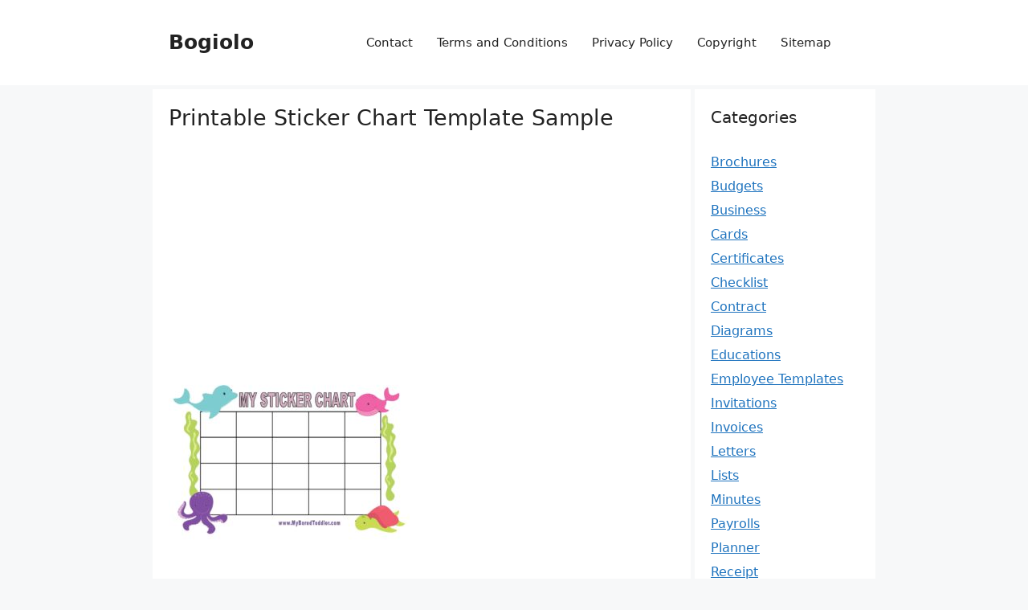

--- FILE ---
content_type: text/html; charset=utf-8
request_url: https://www.google.com/recaptcha/api2/aframe
body_size: 268
content:
<!DOCTYPE HTML><html><head><meta http-equiv="content-type" content="text/html; charset=UTF-8"></head><body><script nonce="M8Dzy6jK7Gp3gT6Vv827Zg">/** Anti-fraud and anti-abuse applications only. See google.com/recaptcha */ try{var clients={'sodar':'https://pagead2.googlesyndication.com/pagead/sodar?'};window.addEventListener("message",function(a){try{if(a.source===window.parent){var b=JSON.parse(a.data);var c=clients[b['id']];if(c){var d=document.createElement('img');d.src=c+b['params']+'&rc='+(localStorage.getItem("rc::a")?sessionStorage.getItem("rc::b"):"");window.document.body.appendChild(d);sessionStorage.setItem("rc::e",parseInt(sessionStorage.getItem("rc::e")||0)+1);localStorage.setItem("rc::h",'1768952415965');}}}catch(b){}});window.parent.postMessage("_grecaptcha_ready", "*");}catch(b){}</script></body></html>